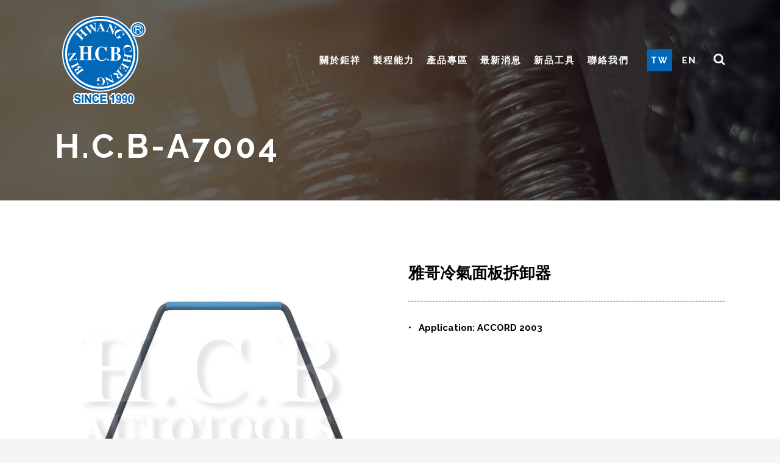

--- FILE ---
content_type: text/html; charset=UTF-8
request_url: http://hcb-autotools.com.tw/portfolio_page/h-c-b-a7004/
body_size: 60151
content:
<!DOCTYPE html>
<html lang="zh-TW">
<head>
	<meta charset="UTF-8"/>
	
	<link rel="profile" href="http://gmpg.org/xfn/11"/>
		
				<meta name=viewport content="width=device-width,initial-scale=1,user-scalable=no">
					
						
				
	<title>H.C.B-A7004 &#8211; 鉅祥工具開發</title>
<meta name='robots' content='max-image-preview:large' />
<link rel='dns-prefetch' href='//fonts.googleapis.com' />
<link rel="alternate" type="application/rss+xml" title="訂閱《鉅祥工具開發》&raquo; 資訊提供" href="http://hcb-autotools.com.tw/zh/feed/" />
<link rel="alternate" type="application/rss+xml" title="訂閱《鉅祥工具開發》&raquo; 留言的資訊提供" href="http://hcb-autotools.com.tw/zh/comments/feed/" />
<script type="text/javascript">
window._wpemojiSettings = {"baseUrl":"https:\/\/s.w.org\/images\/core\/emoji\/14.0.0\/72x72\/","ext":".png","svgUrl":"https:\/\/s.w.org\/images\/core\/emoji\/14.0.0\/svg\/","svgExt":".svg","source":{"concatemoji":"http:\/\/hcb-autotools.com.tw\/wp-includes\/js\/wp-emoji-release.min.js?ver=6.1.9"}};
/*! This file is auto-generated */
!function(e,a,t){var n,r,o,i=a.createElement("canvas"),p=i.getContext&&i.getContext("2d");function s(e,t){var a=String.fromCharCode,e=(p.clearRect(0,0,i.width,i.height),p.fillText(a.apply(this,e),0,0),i.toDataURL());return p.clearRect(0,0,i.width,i.height),p.fillText(a.apply(this,t),0,0),e===i.toDataURL()}function c(e){var t=a.createElement("script");t.src=e,t.defer=t.type="text/javascript",a.getElementsByTagName("head")[0].appendChild(t)}for(o=Array("flag","emoji"),t.supports={everything:!0,everythingExceptFlag:!0},r=0;r<o.length;r++)t.supports[o[r]]=function(e){if(p&&p.fillText)switch(p.textBaseline="top",p.font="600 32px Arial",e){case"flag":return s([127987,65039,8205,9895,65039],[127987,65039,8203,9895,65039])?!1:!s([55356,56826,55356,56819],[55356,56826,8203,55356,56819])&&!s([55356,57332,56128,56423,56128,56418,56128,56421,56128,56430,56128,56423,56128,56447],[55356,57332,8203,56128,56423,8203,56128,56418,8203,56128,56421,8203,56128,56430,8203,56128,56423,8203,56128,56447]);case"emoji":return!s([129777,127995,8205,129778,127999],[129777,127995,8203,129778,127999])}return!1}(o[r]),t.supports.everything=t.supports.everything&&t.supports[o[r]],"flag"!==o[r]&&(t.supports.everythingExceptFlag=t.supports.everythingExceptFlag&&t.supports[o[r]]);t.supports.everythingExceptFlag=t.supports.everythingExceptFlag&&!t.supports.flag,t.DOMReady=!1,t.readyCallback=function(){t.DOMReady=!0},t.supports.everything||(n=function(){t.readyCallback()},a.addEventListener?(a.addEventListener("DOMContentLoaded",n,!1),e.addEventListener("load",n,!1)):(e.attachEvent("onload",n),a.attachEvent("onreadystatechange",function(){"complete"===a.readyState&&t.readyCallback()})),(e=t.source||{}).concatemoji?c(e.concatemoji):e.wpemoji&&e.twemoji&&(c(e.twemoji),c(e.wpemoji)))}(window,document,window._wpemojiSettings);
</script>
<style type="text/css">
img.wp-smiley,
img.emoji {
	display: inline !important;
	border: none !important;
	box-shadow: none !important;
	height: 1em !important;
	width: 1em !important;
	margin: 0 0.07em !important;
	vertical-align: -0.1em !important;
	background: none !important;
	padding: 0 !important;
}
</style>
	<link rel='stylesheet' id='wp-block-library-css' href='http://hcb-autotools.com.tw/wp-includes/css/dist/block-library/style.min.css?ver=6.1.9' type='text/css' media='all' />
<link rel='stylesheet' id='classic-theme-styles-css' href='http://hcb-autotools.com.tw/wp-includes/css/classic-themes.min.css?ver=1' type='text/css' media='all' />
<style id='global-styles-inline-css' type='text/css'>
body{--wp--preset--color--black: #000000;--wp--preset--color--cyan-bluish-gray: #abb8c3;--wp--preset--color--white: #ffffff;--wp--preset--color--pale-pink: #f78da7;--wp--preset--color--vivid-red: #cf2e2e;--wp--preset--color--luminous-vivid-orange: #ff6900;--wp--preset--color--luminous-vivid-amber: #fcb900;--wp--preset--color--light-green-cyan: #7bdcb5;--wp--preset--color--vivid-green-cyan: #00d084;--wp--preset--color--pale-cyan-blue: #8ed1fc;--wp--preset--color--vivid-cyan-blue: #0693e3;--wp--preset--color--vivid-purple: #9b51e0;--wp--preset--gradient--vivid-cyan-blue-to-vivid-purple: linear-gradient(135deg,rgba(6,147,227,1) 0%,rgb(155,81,224) 100%);--wp--preset--gradient--light-green-cyan-to-vivid-green-cyan: linear-gradient(135deg,rgb(122,220,180) 0%,rgb(0,208,130) 100%);--wp--preset--gradient--luminous-vivid-amber-to-luminous-vivid-orange: linear-gradient(135deg,rgba(252,185,0,1) 0%,rgba(255,105,0,1) 100%);--wp--preset--gradient--luminous-vivid-orange-to-vivid-red: linear-gradient(135deg,rgba(255,105,0,1) 0%,rgb(207,46,46) 100%);--wp--preset--gradient--very-light-gray-to-cyan-bluish-gray: linear-gradient(135deg,rgb(238,238,238) 0%,rgb(169,184,195) 100%);--wp--preset--gradient--cool-to-warm-spectrum: linear-gradient(135deg,rgb(74,234,220) 0%,rgb(151,120,209) 20%,rgb(207,42,186) 40%,rgb(238,44,130) 60%,rgb(251,105,98) 80%,rgb(254,248,76) 100%);--wp--preset--gradient--blush-light-purple: linear-gradient(135deg,rgb(255,206,236) 0%,rgb(152,150,240) 100%);--wp--preset--gradient--blush-bordeaux: linear-gradient(135deg,rgb(254,205,165) 0%,rgb(254,45,45) 50%,rgb(107,0,62) 100%);--wp--preset--gradient--luminous-dusk: linear-gradient(135deg,rgb(255,203,112) 0%,rgb(199,81,192) 50%,rgb(65,88,208) 100%);--wp--preset--gradient--pale-ocean: linear-gradient(135deg,rgb(255,245,203) 0%,rgb(182,227,212) 50%,rgb(51,167,181) 100%);--wp--preset--gradient--electric-grass: linear-gradient(135deg,rgb(202,248,128) 0%,rgb(113,206,126) 100%);--wp--preset--gradient--midnight: linear-gradient(135deg,rgb(2,3,129) 0%,rgb(40,116,252) 100%);--wp--preset--duotone--dark-grayscale: url('#wp-duotone-dark-grayscale');--wp--preset--duotone--grayscale: url('#wp-duotone-grayscale');--wp--preset--duotone--purple-yellow: url('#wp-duotone-purple-yellow');--wp--preset--duotone--blue-red: url('#wp-duotone-blue-red');--wp--preset--duotone--midnight: url('#wp-duotone-midnight');--wp--preset--duotone--magenta-yellow: url('#wp-duotone-magenta-yellow');--wp--preset--duotone--purple-green: url('#wp-duotone-purple-green');--wp--preset--duotone--blue-orange: url('#wp-duotone-blue-orange');--wp--preset--font-size--small: 13px;--wp--preset--font-size--medium: 20px;--wp--preset--font-size--large: 36px;--wp--preset--font-size--x-large: 42px;--wp--preset--spacing--20: 0.44rem;--wp--preset--spacing--30: 0.67rem;--wp--preset--spacing--40: 1rem;--wp--preset--spacing--50: 1.5rem;--wp--preset--spacing--60: 2.25rem;--wp--preset--spacing--70: 3.38rem;--wp--preset--spacing--80: 5.06rem;}:where(.is-layout-flex){gap: 0.5em;}body .is-layout-flow > .alignleft{float: left;margin-inline-start: 0;margin-inline-end: 2em;}body .is-layout-flow > .alignright{float: right;margin-inline-start: 2em;margin-inline-end: 0;}body .is-layout-flow > .aligncenter{margin-left: auto !important;margin-right: auto !important;}body .is-layout-constrained > .alignleft{float: left;margin-inline-start: 0;margin-inline-end: 2em;}body .is-layout-constrained > .alignright{float: right;margin-inline-start: 2em;margin-inline-end: 0;}body .is-layout-constrained > .aligncenter{margin-left: auto !important;margin-right: auto !important;}body .is-layout-constrained > :where(:not(.alignleft):not(.alignright):not(.alignfull)){max-width: var(--wp--style--global--content-size);margin-left: auto !important;margin-right: auto !important;}body .is-layout-constrained > .alignwide{max-width: var(--wp--style--global--wide-size);}body .is-layout-flex{display: flex;}body .is-layout-flex{flex-wrap: wrap;align-items: center;}body .is-layout-flex > *{margin: 0;}:where(.wp-block-columns.is-layout-flex){gap: 2em;}.has-black-color{color: var(--wp--preset--color--black) !important;}.has-cyan-bluish-gray-color{color: var(--wp--preset--color--cyan-bluish-gray) !important;}.has-white-color{color: var(--wp--preset--color--white) !important;}.has-pale-pink-color{color: var(--wp--preset--color--pale-pink) !important;}.has-vivid-red-color{color: var(--wp--preset--color--vivid-red) !important;}.has-luminous-vivid-orange-color{color: var(--wp--preset--color--luminous-vivid-orange) !important;}.has-luminous-vivid-amber-color{color: var(--wp--preset--color--luminous-vivid-amber) !important;}.has-light-green-cyan-color{color: var(--wp--preset--color--light-green-cyan) !important;}.has-vivid-green-cyan-color{color: var(--wp--preset--color--vivid-green-cyan) !important;}.has-pale-cyan-blue-color{color: var(--wp--preset--color--pale-cyan-blue) !important;}.has-vivid-cyan-blue-color{color: var(--wp--preset--color--vivid-cyan-blue) !important;}.has-vivid-purple-color{color: var(--wp--preset--color--vivid-purple) !important;}.has-black-background-color{background-color: var(--wp--preset--color--black) !important;}.has-cyan-bluish-gray-background-color{background-color: var(--wp--preset--color--cyan-bluish-gray) !important;}.has-white-background-color{background-color: var(--wp--preset--color--white) !important;}.has-pale-pink-background-color{background-color: var(--wp--preset--color--pale-pink) !important;}.has-vivid-red-background-color{background-color: var(--wp--preset--color--vivid-red) !important;}.has-luminous-vivid-orange-background-color{background-color: var(--wp--preset--color--luminous-vivid-orange) !important;}.has-luminous-vivid-amber-background-color{background-color: var(--wp--preset--color--luminous-vivid-amber) !important;}.has-light-green-cyan-background-color{background-color: var(--wp--preset--color--light-green-cyan) !important;}.has-vivid-green-cyan-background-color{background-color: var(--wp--preset--color--vivid-green-cyan) !important;}.has-pale-cyan-blue-background-color{background-color: var(--wp--preset--color--pale-cyan-blue) !important;}.has-vivid-cyan-blue-background-color{background-color: var(--wp--preset--color--vivid-cyan-blue) !important;}.has-vivid-purple-background-color{background-color: var(--wp--preset--color--vivid-purple) !important;}.has-black-border-color{border-color: var(--wp--preset--color--black) !important;}.has-cyan-bluish-gray-border-color{border-color: var(--wp--preset--color--cyan-bluish-gray) !important;}.has-white-border-color{border-color: var(--wp--preset--color--white) !important;}.has-pale-pink-border-color{border-color: var(--wp--preset--color--pale-pink) !important;}.has-vivid-red-border-color{border-color: var(--wp--preset--color--vivid-red) !important;}.has-luminous-vivid-orange-border-color{border-color: var(--wp--preset--color--luminous-vivid-orange) !important;}.has-luminous-vivid-amber-border-color{border-color: var(--wp--preset--color--luminous-vivid-amber) !important;}.has-light-green-cyan-border-color{border-color: var(--wp--preset--color--light-green-cyan) !important;}.has-vivid-green-cyan-border-color{border-color: var(--wp--preset--color--vivid-green-cyan) !important;}.has-pale-cyan-blue-border-color{border-color: var(--wp--preset--color--pale-cyan-blue) !important;}.has-vivid-cyan-blue-border-color{border-color: var(--wp--preset--color--vivid-cyan-blue) !important;}.has-vivid-purple-border-color{border-color: var(--wp--preset--color--vivid-purple) !important;}.has-vivid-cyan-blue-to-vivid-purple-gradient-background{background: var(--wp--preset--gradient--vivid-cyan-blue-to-vivid-purple) !important;}.has-light-green-cyan-to-vivid-green-cyan-gradient-background{background: var(--wp--preset--gradient--light-green-cyan-to-vivid-green-cyan) !important;}.has-luminous-vivid-amber-to-luminous-vivid-orange-gradient-background{background: var(--wp--preset--gradient--luminous-vivid-amber-to-luminous-vivid-orange) !important;}.has-luminous-vivid-orange-to-vivid-red-gradient-background{background: var(--wp--preset--gradient--luminous-vivid-orange-to-vivid-red) !important;}.has-very-light-gray-to-cyan-bluish-gray-gradient-background{background: var(--wp--preset--gradient--very-light-gray-to-cyan-bluish-gray) !important;}.has-cool-to-warm-spectrum-gradient-background{background: var(--wp--preset--gradient--cool-to-warm-spectrum) !important;}.has-blush-light-purple-gradient-background{background: var(--wp--preset--gradient--blush-light-purple) !important;}.has-blush-bordeaux-gradient-background{background: var(--wp--preset--gradient--blush-bordeaux) !important;}.has-luminous-dusk-gradient-background{background: var(--wp--preset--gradient--luminous-dusk) !important;}.has-pale-ocean-gradient-background{background: var(--wp--preset--gradient--pale-ocean) !important;}.has-electric-grass-gradient-background{background: var(--wp--preset--gradient--electric-grass) !important;}.has-midnight-gradient-background{background: var(--wp--preset--gradient--midnight) !important;}.has-small-font-size{font-size: var(--wp--preset--font-size--small) !important;}.has-medium-font-size{font-size: var(--wp--preset--font-size--medium) !important;}.has-large-font-size{font-size: var(--wp--preset--font-size--large) !important;}.has-x-large-font-size{font-size: var(--wp--preset--font-size--x-large) !important;}
.wp-block-navigation a:where(:not(.wp-element-button)){color: inherit;}
:where(.wp-block-columns.is-layout-flex){gap: 2em;}
.wp-block-pullquote{font-size: 1.5em;line-height: 1.6;}
</style>
<link rel='stylesheet' id='contact-form-7-css' href='http://hcb-autotools.com.tw/wp-content/plugins/contact-form-7/includes/css/styles.css?ver=5.6.4' type='text/css' media='all' />
<link rel='stylesheet' id='image-hover-effects-css-css' href='http://hcb-autotools.com.tw/wp-content/plugins/mega-addons-for-visual-composer/css/ihover.css?ver=6.1.9' type='text/css' media='all' />
<link rel='stylesheet' id='style-css-css' href='http://hcb-autotools.com.tw/wp-content/plugins/mega-addons-for-visual-composer/css/style.css?ver=6.1.9' type='text/css' media='all' />
<link rel='stylesheet' id='font-awesome-latest-css' href='http://hcb-autotools.com.tw/wp-content/plugins/mega-addons-for-visual-composer/css/font-awesome/css/all.css?ver=6.1.9' type='text/css' media='all' />
<link rel='stylesheet' id='rs-plugin-settings-css' href='http://hcb-autotools.com.tw/wp-content/plugins/revslider/public/assets/css/settings.css?ver=5.4.8.3' type='text/css' media='all' />
<style id='rs-plugin-settings-inline-css' type='text/css'>
#rs-demo-id {}
</style>
<link rel='stylesheet' id='mediaelement-css' href='http://hcb-autotools.com.tw/wp-includes/js/mediaelement/mediaelementplayer-legacy.min.css?ver=4.2.17' type='text/css' media='all' />
<link rel='stylesheet' id='wp-mediaelement-css' href='http://hcb-autotools.com.tw/wp-includes/js/mediaelement/wp-mediaelement.min.css?ver=6.1.9' type='text/css' media='all' />
<link rel='stylesheet' id='stockholm-default-style-css' href='http://hcb-autotools.com.tw/wp-content/themes/stockholm/style.css?ver=6.1.9' type='text/css' media='all' />
<link rel='stylesheet' id='stockholm-font-awesome-css' href='http://hcb-autotools.com.tw/wp-content/themes/stockholm/framework/modules/icons/font-awesome/css/font-awesome.min.css?ver=6.1.9' type='text/css' media='all' />
<link rel='stylesheet' id='elegant-icons-css' href='http://hcb-autotools.com.tw/wp-content/themes/stockholm/framework/modules/icons/elegant-icons/style.min.css?ver=6.1.9' type='text/css' media='all' />
<link rel='stylesheet' id='linear-icons-css' href='http://hcb-autotools.com.tw/wp-content/themes/stockholm/framework/modules/icons/linear-icons/style.min.css?ver=6.1.9' type='text/css' media='all' />
<link rel='stylesheet' id='stockholm-stylesheet-css' href='http://hcb-autotools.com.tw/wp-content/themes/stockholm/css/stylesheet.min.css?ver=6.1.9' type='text/css' media='all' />
<link rel='stylesheet' id='stockholm-webkit-css' href='http://hcb-autotools.com.tw/wp-content/themes/stockholm/css/webkit_stylesheet.css?ver=6.1.9' type='text/css' media='all' />
<link rel='stylesheet' id='stockholm-style-dynamic-css' href='http://hcb-autotools.com.tw/wp-content/themes/stockholm/css/style_dynamic.css?ver=1663950919' type='text/css' media='all' />
<link rel='stylesheet' id='stockholm-responsive-css' href='http://hcb-autotools.com.tw/wp-content/themes/stockholm/css/responsive.min.css?ver=6.1.9' type='text/css' media='all' />
<link rel='stylesheet' id='stockholm-style-dynamic-responsive-css' href='http://hcb-autotools.com.tw/wp-content/themes/stockholm/css/style_dynamic_responsive.css?ver=1663950919' type='text/css' media='all' />
<style id='stockholm-style-dynamic-responsive-inline-css' type='text/css'>
body {font-family: 'Raleway','微軟正黑體',sans-serif;}
header.sticky nav.main_menu > ul > li > a {font-family: 'Raleway','微軟正黑體',sans-serif;}
h4 {font-family: 'Raleway','微軟正黑體',sans-serif;}
.header_bottom {padding: 0 8%;}
header {margin-top:-1px;}


@media only screen and (min-width: 769px) {
.webonly {display:blocl;}
.mobonly {display:none;}
.fa {color:#FFF;font-size:20px;}
}

@media only screen and (max-width: 768px) {
.webonly {display:none;}
.mobonly {dispaly:block;}
.fa {color:#333;font-size:20px;}
header .q_logo img.normal {max-width: 76px;max-height: 70px;padding-top: 20px;}
.latest_post_holder.image_in_box .latest_post_text {padding: 0 20px 0 20px;}
.vc_column_container>.vc_column-inner {margin-top:-2px;}
.q_tabs .tabs-container {padding: 10px 10px;}

}

@media only screen and (min-width: 1366px) {
nav.main_menu ul li {padding: 0 15px;}
header.centered_logo.centered_logo_animate .q_logo img, header:not(.centered_logo) .q_logo img {padding-left: 60px;}
.container_inner {width: 1400px;}
.grid_section .section_inner {width: 1300px;}
}

@media only screen and (max-width: 1360px) {
nav.main_menu ul li {padding: 0 5px;}
nav.main_menu > ul > li > a {font-size: 15px;}
}

.title_outer .has_background.title .title_subtitle_holder {padding-top: 14%;}
.flipboxcus img {border-radius:12px}

.latest_post_holder .latest_post_title a:hover {color: #0068b6;}
.latest_post_holder.image_in_box h4.latest_post_title {font-size: 18px;font-weight: 600;border-bottom: 1px solid #999;padding-bottom: 10px;}

.ug-arrow-left.ug-skin-default,.ug-arrow-right.ug-skin-default,.ug-gallery-wrapper .ug-handle-tip-top.ug-skin-default {display:none;}
.ug-slider-wrapper .ug-zoompanel {padding: 6px;background: rgba(0,0,0,.6);}
.futitle {display:inline-block;width:180px;font-weight:bold;}

.q_tabs .tabs-nav li a {height: 48px; line-height: 48px;border-radius: 10px 10px 0px 0px;text-indent: 20px;background-color: #9E9EA4;padding: 0px 20px 0px 0px;}
.q_tabs .tabs-nav li a:hover, .q_tabs .tabs-nav li.active a {background-color: #0068b6;}
.dark:not(.sticky):not(.scrolled) nav.main_menu>ul>li>a {color: #FFF;}
.dark:not(.sticky):not(.scrolled) nav.main_menu>ul>li>a:hover {color: #7dceff;}
.dark:not(.sticky):not(.scrolled) nav.main_menu>ul>li:not(:first-child):before {color: #FFF;}
.breadcrumb span.current {color: #7dceff;}
nav.main_menu>ul>li>a {padding: 0 5px;}
nav.main_menu>ul>li:not(:first-child):before {display:none;}




.drop_down .second {margin-top: -55px;}
.drop_down .second .inner ul li a {min-width:280px;}
li.narrow .second .inner ul {min-width:280px;}

input.wpcf7-form-control.wpcf7-text {margin: 5px 0px 15px;}
textarea.wpcf7-form-control.wpcf7-textarea {margin-top:5px;}
input.wpcf7-form-control.wpcf7-submit {background-color: #0068b6;font-size: 15px;margin-top: 20px;}
input.wpcf7-form-control.wpcf7-submit:not([disabled]) {border: 2px solid #0068b6;}

.latest_post_image img {display: none!important;}

.ug-gallery-wrapper .ug-strip-panel {background-color: #FFF!important;}
.ug-slider-wrapper .ug-zoompanel {display: none;}
.ug-gallery-wrapper .ug-slider-wrapper background-color: #FFF!important;}

table {border:1px solid #999!important;}
td {border:1px solid #999!important;}

.lanbtn {font-size: 14px;padding: 10px 6px;}
.lanbtn:hover {font-size: 14px;background:#0068b6;color:#FFF;padding: 10px 6px;}
.lanbtnon {font-size: 14px;background:#0068b6;color:#FFF;padding: 10px 6px;}

.uc_content_carousel .owl-nav .owl-prev {width: 32px;margin-left: -55px;height: 45px!important;}
.uc_content_carousel .owl-nav .owl-next {width: 32px;margin-right: -55px;height: 45px!important;}
.portfolio_navigation {display:none;}

div.wpcf7-response-output {color:#000;}

/*SideMenu*/
aside.sidebar .widget h4 {background-color: #0068b6;font-weight:800;}
aside.sidebar .widget a {color: #888;}
aside.sidebar .widget a:hover {color: #0068b6;}
aside.sidebar .widget:not(.woocommerce) li {font-family: 微軟正黑體;font-size: 16px;font-style: normal;letter-spacing: 1px;border-bottom: 1px solid #999;padding-bottom: 10px;}
</style>
<link rel='stylesheet' id='js_composer_front-css' href='http://hcb-autotools.com.tw/wp-content/plugins/js_composer/assets/css/js_composer.min.css?ver=6.0.2' type='text/css' media='all' />
<style id='js_composer_front-inline-css' type='text/css'>
.vc_custom_1586139872168{margin-top: 50px !important;}.vc_custom_1586102304998{padding-left: 30px !important;}
</style>
<link rel='stylesheet' id='stockholm-google-fonts-css' href='http://fonts.googleapis.com/css?family=Raleway%3A100%2C100i%2C200%2C200i%2C300%2C300i%2C400%2C400i%2C500%2C500i%2C600%2C600i%2C700%2C700i%2C800%2C800i%2C900%2C900i%7CCrete+Round%3A100%2C100i%2C200%2C200i%2C300%2C300i%2C400%2C400i%2C500%2C500i%2C600%2C600i%2C700%2C700i%2C800%2C800i%2C900%2C900i%7CRaleway+Dots%3A100%2C100i%2C200%2C200i%2C300%2C300i%2C400%2C400i%2C500%2C500i%2C600%2C600i%2C700%2C700i%2C800%2C800i%2C900%2C900i&#038;subset=latin%2Clatin-ext&#038;ver=1.0.0' type='text/css' media='all' />
<!--[if lt IE 9]>
<link rel='stylesheet' id='vc_lte_ie9-css' href='http://hcb-autotools.com.tw/wp-content/plugins/js_composer/assets/css/vc_lte_ie9.min.css?ver=6.0.2' type='text/css' media='screen' />
<![endif]-->
<script type='text/javascript' src='http://hcb-autotools.com.tw/wp-includes/js/jquery/jquery.min.js?ver=3.6.1' id='jquery-core-js'></script>
<script type='text/javascript' src='http://hcb-autotools.com.tw/wp-includes/js/jquery/jquery-migrate.min.js?ver=3.3.2' id='jquery-migrate-js'></script>
<script type='text/javascript' src='http://hcb-autotools.com.tw/wp-content/plugins/revslider/public/assets/js/jquery.themepunch.tools.min.js?ver=5.4.8.3' id='tp-tools-js'></script>
<script type='text/javascript' src='http://hcb-autotools.com.tw/wp-content/plugins/revslider/public/assets/js/jquery.themepunch.revolution.min.js?ver=5.4.8.3' id='revmin-js'></script>
<link rel="https://api.w.org/" href="http://hcb-autotools.com.tw/wp-json/" /><link rel="EditURI" type="application/rsd+xml" title="RSD" href="http://hcb-autotools.com.tw/xmlrpc.php?rsd" />
<link rel="wlwmanifest" type="application/wlwmanifest+xml" href="http://hcb-autotools.com.tw/wp-includes/wlwmanifest.xml" />
<meta name="generator" content="WordPress 6.1.9" />
<link rel="canonical" href="http://hcb-autotools.com.tw/portfolio_page/h-c-b-a7004/" />
<link rel='shortlink' href='http://hcb-autotools.com.tw/?p=5145' />
<link rel="alternate" type="application/json+oembed" href="http://hcb-autotools.com.tw/wp-json/oembed/1.0/embed?url=http%3A%2F%2Fhcb-autotools.com.tw%2Fportfolio_page%2Fh-c-b-a7004%2F" />
<link rel="alternate" type="text/xml+oembed" href="http://hcb-autotools.com.tw/wp-json/oembed/1.0/embed?url=http%3A%2F%2Fhcb-autotools.com.tw%2Fportfolio_page%2Fh-c-b-a7004%2F&#038;format=xml" />
<style type="text/css">.recentcomments a{display:inline !important;padding:0 !important;margin:0 !important;}</style><meta name="generator" content="Powered by WPBakery Page Builder - drag and drop page builder for WordPress."/>
<meta name="generator" content="Powered by Slider Revolution 5.4.8.3 - responsive, Mobile-Friendly Slider Plugin for WordPress with comfortable drag and drop interface." />
<link rel="icon" href="http://hcb-autotools.com.tw/wp-content/uploads/2020/04/favicon-150x150.png" sizes="32x32" />
<link rel="icon" href="http://hcb-autotools.com.tw/wp-content/uploads/2020/04/favicon.png" sizes="192x192" />
<link rel="apple-touch-icon" href="http://hcb-autotools.com.tw/wp-content/uploads/2020/04/favicon.png" />
<meta name="msapplication-TileImage" content="http://hcb-autotools.com.tw/wp-content/uploads/2020/04/favicon.png" />
<script type="text/javascript">function setREVStartSize(e){									
						try{ e.c=jQuery(e.c);var i=jQuery(window).width(),t=9999,r=0,n=0,l=0,f=0,s=0,h=0;
							if(e.responsiveLevels&&(jQuery.each(e.responsiveLevels,function(e,f){f>i&&(t=r=f,l=e),i>f&&f>r&&(r=f,n=e)}),t>r&&(l=n)),f=e.gridheight[l]||e.gridheight[0]||e.gridheight,s=e.gridwidth[l]||e.gridwidth[0]||e.gridwidth,h=i/s,h=h>1?1:h,f=Math.round(h*f),"fullscreen"==e.sliderLayout){var u=(e.c.width(),jQuery(window).height());if(void 0!=e.fullScreenOffsetContainer){var c=e.fullScreenOffsetContainer.split(",");if (c) jQuery.each(c,function(e,i){u=jQuery(i).length>0?u-jQuery(i).outerHeight(!0):u}),e.fullScreenOffset.split("%").length>1&&void 0!=e.fullScreenOffset&&e.fullScreenOffset.length>0?u-=jQuery(window).height()*parseInt(e.fullScreenOffset,0)/100:void 0!=e.fullScreenOffset&&e.fullScreenOffset.length>0&&(u-=parseInt(e.fullScreenOffset,0))}f=u}else void 0!=e.minHeight&&f<e.minHeight&&(f=e.minHeight);e.c.closest(".rev_slider_wrapper").css({height:f})					
						}catch(d){console.log("Failure at Presize of Slider:"+d)}						
					};</script>
<noscript><style type="text/css"> .wpb_animate_when_almost_visible { opacity: 1; }</style></noscript></head>
<body class="portfolio_page-template-default single single-portfolio_page postid-5145 stockholm-core-1.0.8 select-theme-ver-5.1.5 side_area_uncovered smooth_scroll wpb-js-composer js-comp-ver-6.0.2 vc_responsive">
		<div class="wrapper">
		<div class="wrapper_inner">
						<a id='back_to_top' href='#'>
				<span class="fa-stack">
					<i class="fa fa-angle-up"></i>
				</span>
			</a>
			<header class="page_header scrolled_not_transparent dark stick">
				
		<div class="header_inner clearfix">
				<form role="search" id="searchform" action="http://hcb-autotools.com.tw/zh/" class="qode_search_form" method="get">
				<div class="container">
			<div class="container_inner clearfix">
								<i class="fa fa-search"></i>
				<input type="text" placeholder="Search" name="s" class="qode_search_field" autocomplete="off"/>
				<input type="submit" value="Import"/>
				<div class="qode_search_close">
					<a href="#"><i class="fa fa-times"></i></a>
				</div>
							</div>
		</div>
		</form>
			
			<div class="header_top_bottom_holder">
								
				<div class="header_bottom clearfix" >
										<div class="container">
						<div class="container_inner clearfix" >
																					<div class="header_inner_left">
																	<div class="mobile_menu_button"><span><i class="fa fa-bars"></i></span></div>
								<div class="logo_wrapper">
									<div class="q_logo">
										<a href="http://hcb-autotools.com.tw/zh/">
	<img class="normal" src="http://hcb-autotools.com.tw/wp-content/uploads/2020/04/logo.png" alt="Logo"/>
<img class="light" src="http://hcb-autotools.com.tw/wp-content/themes/stockholm/img/logo_white.png" alt="Logo"/>
<img class="dark" src="http://hcb-autotools.com.tw/wp-content/uploads/2020/04/logo.png" alt="Logo"/>	
	<img class="sticky" src="http://hcb-autotools.com.tw/wp-content/uploads/2020/09/stickylogo4.png" alt="Logo"/>
	
	</a>									</div>
																	</div>
																							</div>
																																							<div class="header_inner_right">
										<div class="side_menu_button_wrapper right">
																																	<div class="side_menu_button">
													<a class="search_button from_window_top" href="javascript:void(0)">
		<i class="fa fa-search"></i>	</a>
																																			</div>
										</div>
									</div>
																								<nav class="main_menu drop_down   right">
									<ul id="menu-mainmenu_tw" class=""><li id="nav-menu-item-346" class="menu-item menu-item-type-post_type menu-item-object-page  narrow"><a href="http://hcb-autotools.com.tw/%e9%97%9c%e6%96%bc%e9%89%85%e7%a5%a5/" class=""><i class="menu_icon fa blank"></i><span class="menu-text">關於鉅祥</span><span class="plus"></span></a></li>
<li id="nav-menu-item-347" class="menu-item menu-item-type-post_type menu-item-object-page  narrow"><a href="http://hcb-autotools.com.tw/%e8%a3%bd%e7%a8%8b%e8%83%bd%e5%8a%9b/" class=""><i class="menu_icon fa blank"></i><span class="menu-text">製程能力</span><span class="plus"></span></a></li>
<li id="nav-menu-item-397" class="menu-item menu-item-type-custom menu-item-object-custom menu-item-has-children  has_sub narrow"><a href="#" class=""><i class="menu_icon fa blank"></i><span class="menu-text">產品專區</span><span class="plus"></span></a>
<div class="second"><div class="inner"><ul>
	<li id="nav-menu-item-11315" class="menu-item menu-item-type-post_type menu-item-object-page "><a href="http://hcb-autotools.com.tw/%e7%94%a2%e5%93%81%e5%b0%88%e5%8d%80/%e5%ba%95%e7%9b%a4%e4%bf%ae%e8%ad%b7%e5%b7%a5%e5%85%b7/chassis-tool-benz/" class=""><i class="menu_icon fa blank"></i><span class="menu-text">底盤修護工具</span><span class="plus"></span></a></li>
	<li id="nav-menu-item-11320" class="menu-item menu-item-type-post_type menu-item-object-page "><a href="http://hcb-autotools.com.tw/%e7%94%a2%e5%93%81%e5%b0%88%e5%8d%80/%e5%bc%95%e6%93%8e%e4%bf%ae%e8%ad%b7%e5%b7%a5%e5%85%b7/%e5%bc%95%e6%93%8e%e4%bf%ae%e8%ad%b7%e5%b7%a5%e5%85%b7-benz/" class=""><i class="menu_icon fa blank"></i><span class="menu-text">引擎修護工具</span><span class="plus"></span></a></li>
	<li id="nav-menu-item-11324" class="menu-item menu-item-type-post_type menu-item-object-page "><a href="http://hcb-autotools.com.tw/%e7%94%a2%e5%93%81%e5%b0%88%e5%8d%80/%e8%ae%8a%e9%80%9f%e7%ae%b1%e4%bf%ae%e8%ad%b7%e5%b7%a5%e5%85%b7/%e8%ae%8a%e9%80%9f%e7%ae%b1%e4%bf%ae%e8%ad%b7%e5%b7%a5%e5%85%b7-benz/" class=""><i class="menu_icon fa blank"></i><span class="menu-text">變速箱修護工具</span><span class="plus"></span></a></li>
	<li id="nav-menu-item-11335" class="menu-item menu-item-type-post_type menu-item-object-page "><a href="http://hcb-autotools.com.tw/%e7%94%a2%e5%93%81%e5%b0%88%e5%8d%80/%e4%bf%ae%e8%ad%b7%e5%b7%a5%e5%85%b7/%e4%bf%ae%e8%ad%b7%e5%b7%a5%e5%85%b7-%e4%bf%9d%e6%99%82%e6%8d%b7/" class=""><i class="menu_icon fa blank"></i><span class="menu-text">修護工具</span><span class="plus"></span></a></li>
	<li id="nav-menu-item-394" class="menu-item menu-item-type-post_type menu-item-object-page "><a href="http://hcb-autotools.com.tw/%e7%94%a2%e5%93%81%e5%b0%88%e5%8d%80/%e9%80%9a%e7%94%a8%e7%b6%ad%e4%bf%ae%e5%b7%a5%e5%85%b7/" class=""><i class="menu_icon fa blank"></i><span class="menu-text">通用維修工具</span><span class="plus"></span></a></li>
	<li id="nav-menu-item-11461" class="menu-item menu-item-type-post_type menu-item-object-page "><a href="http://hcb-autotools.com.tw/%e7%94%a2%e5%93%81%e5%b0%88%e5%8d%80/%e5%86%b7%e6%b0%a3%e7%b6%ad%e4%bf%ae%e5%b7%a5%e5%85%b7/" class=""><i class="menu_icon fa blank"></i><span class="menu-text">冷氣維修工具</span><span class="plus"></span></a></li>
	<li id="nav-menu-item-11368" class="menu-item menu-item-type-post_type menu-item-object-page "><a href="http://hcb-autotools.com.tw/%e7%94%a2%e5%93%81%e5%b0%88%e5%8d%80/%e5%8d%a1%e8%bb%8a%e7%b6%ad%e4%bf%ae%e5%b7%a5%e5%85%b7/%e6%ad%90%e7%b3%bbvolvo/" class=""><i class="menu_icon fa blank"></i><span class="menu-text">卡車維修工具</span><span class="plus"></span></a></li>
	<li id="nav-menu-item-11470" class="menu-item menu-item-type-post_type menu-item-object-page "><a href="http://hcb-autotools.com.tw/%e7%94%a2%e5%93%81%e5%b0%88%e5%8d%80/%e6%b0%a3%e5%8b%95%e5%b7%a5%e5%85%b7/" class=""><i class="menu_icon fa blank"></i><span class="menu-text">氣動工具</span><span class="plus"></span></a></li>
</ul></div></div>
</li>
<li id="nav-menu-item-403" class="menu-item menu-item-type-custom menu-item-object-custom menu-item-has-children  has_sub narrow"><a href="#" class=""><i class="menu_icon fa blank"></i><span class="menu-text">最新消息</span><span class="plus"></span></a>
<div class="second"><div class="inner"><ul>
	<li id="nav-menu-item-350" class="menu-item menu-item-type-post_type menu-item-object-page "><a href="http://hcb-autotools.com.tw/%e6%9c%80%e6%96%b0%e6%b6%88%e6%81%af/%e5%9e%8b%e9%8c%84%e4%b8%8b%e8%bc%89/" class=""><i class="menu_icon fa blank"></i><span class="menu-text">型錄下載</span><span class="plus"></span></a></li>
	<li id="nav-menu-item-351" class="menu-item menu-item-type-post_type menu-item-object-page "><a href="http://hcb-autotools.com.tw/%e6%9c%80%e6%96%b0%e6%b6%88%e6%81%af/%e5%b1%95%e8%a6%bd%e8%b3%87%e8%a8%8a/" class=""><i class="menu_icon fa blank"></i><span class="menu-text">展覽資訊</span><span class="plus"></span></a></li>
</ul></div></div>
</li>
<li id="nav-menu-item-360" class="menu-item menu-item-type-post_type menu-item-object-page  narrow"><a href="http://hcb-autotools.com.tw/%e6%96%b0%e5%93%81%e5%b7%a5%e5%85%b7/" class=""><i class="menu_icon fa blank"></i><span class="menu-text">新品工具</span><span class="plus"></span></a></li>
<li id="nav-menu-item-348" class="menu-item menu-item-type-post_type menu-item-object-page  narrow"><a href="http://hcb-autotools.com.tw/contact-2/" class=""><i class="menu_icon fa blank"></i><span class="menu-text">聯絡我們</span><span class="plus"></span></a></li>
<li id="nav-menu-item-414" class="menu-item menu-item-type-custom menu-item-object-custom  narrow"><a href="#" class=""><i class="menu_icon fa blank"></i><span class="menu-text"><a href="#"><span class="lanbtnon">TW</span></a><a href="http://hcb-autotools.com.tw/en/"><span class="lanbtn">EN<span></a></span><span class="plus"></span></a></li>
</ul>								</nav>
																																							<nav class="mobile_menu">
	<ul id="menu-mainmenu_tw-1" class=""><li id="mobile-menu-item-346" class="menu-item menu-item-type-post_type menu-item-object-page "><a href="http://hcb-autotools.com.tw/%e9%97%9c%e6%96%bc%e9%89%85%e7%a5%a5/" class=""><span>關於鉅祥</span></a><span class="mobile_arrow"><i class="fa fa-angle-right"></i><i class="fa fa-angle-down"></i></span></li>
<li id="mobile-menu-item-347" class="menu-item menu-item-type-post_type menu-item-object-page "><a href="http://hcb-autotools.com.tw/%e8%a3%bd%e7%a8%8b%e8%83%bd%e5%8a%9b/" class=""><span>製程能力</span></a><span class="mobile_arrow"><i class="fa fa-angle-right"></i><i class="fa fa-angle-down"></i></span></li>
<li id="mobile-menu-item-397" class="menu-item menu-item-type-custom menu-item-object-custom menu-item-has-children  has_sub"><a href="#" class=""><span>產品專區</span></a><span class="mobile_arrow"><i class="fa fa-angle-right"></i><i class="fa fa-angle-down"></i></span>
<ul class="sub_menu">
	<li id="mobile-menu-item-11315" class="menu-item menu-item-type-post_type menu-item-object-page "><a href="http://hcb-autotools.com.tw/%e7%94%a2%e5%93%81%e5%b0%88%e5%8d%80/%e5%ba%95%e7%9b%a4%e4%bf%ae%e8%ad%b7%e5%b7%a5%e5%85%b7/chassis-tool-benz/" class=""><span>底盤修護工具</span></a><span class="mobile_arrow"><i class="fa fa-angle-right"></i><i class="fa fa-angle-down"></i></span></li>
	<li id="mobile-menu-item-11320" class="menu-item menu-item-type-post_type menu-item-object-page "><a href="http://hcb-autotools.com.tw/%e7%94%a2%e5%93%81%e5%b0%88%e5%8d%80/%e5%bc%95%e6%93%8e%e4%bf%ae%e8%ad%b7%e5%b7%a5%e5%85%b7/%e5%bc%95%e6%93%8e%e4%bf%ae%e8%ad%b7%e5%b7%a5%e5%85%b7-benz/" class=""><span>引擎修護工具</span></a><span class="mobile_arrow"><i class="fa fa-angle-right"></i><i class="fa fa-angle-down"></i></span></li>
	<li id="mobile-menu-item-11324" class="menu-item menu-item-type-post_type menu-item-object-page "><a href="http://hcb-autotools.com.tw/%e7%94%a2%e5%93%81%e5%b0%88%e5%8d%80/%e8%ae%8a%e9%80%9f%e7%ae%b1%e4%bf%ae%e8%ad%b7%e5%b7%a5%e5%85%b7/%e8%ae%8a%e9%80%9f%e7%ae%b1%e4%bf%ae%e8%ad%b7%e5%b7%a5%e5%85%b7-benz/" class=""><span>變速箱修護工具</span></a><span class="mobile_arrow"><i class="fa fa-angle-right"></i><i class="fa fa-angle-down"></i></span></li>
	<li id="mobile-menu-item-11335" class="menu-item menu-item-type-post_type menu-item-object-page "><a href="http://hcb-autotools.com.tw/%e7%94%a2%e5%93%81%e5%b0%88%e5%8d%80/%e4%bf%ae%e8%ad%b7%e5%b7%a5%e5%85%b7/%e4%bf%ae%e8%ad%b7%e5%b7%a5%e5%85%b7-%e4%bf%9d%e6%99%82%e6%8d%b7/" class=""><span>修護工具</span></a><span class="mobile_arrow"><i class="fa fa-angle-right"></i><i class="fa fa-angle-down"></i></span></li>
	<li id="mobile-menu-item-394" class="menu-item menu-item-type-post_type menu-item-object-page "><a href="http://hcb-autotools.com.tw/%e7%94%a2%e5%93%81%e5%b0%88%e5%8d%80/%e9%80%9a%e7%94%a8%e7%b6%ad%e4%bf%ae%e5%b7%a5%e5%85%b7/" class=""><span>通用維修工具</span></a><span class="mobile_arrow"><i class="fa fa-angle-right"></i><i class="fa fa-angle-down"></i></span></li>
	<li id="mobile-menu-item-11461" class="menu-item menu-item-type-post_type menu-item-object-page "><a href="http://hcb-autotools.com.tw/%e7%94%a2%e5%93%81%e5%b0%88%e5%8d%80/%e5%86%b7%e6%b0%a3%e7%b6%ad%e4%bf%ae%e5%b7%a5%e5%85%b7/" class=""><span>冷氣維修工具</span></a><span class="mobile_arrow"><i class="fa fa-angle-right"></i><i class="fa fa-angle-down"></i></span></li>
	<li id="mobile-menu-item-11368" class="menu-item menu-item-type-post_type menu-item-object-page "><a href="http://hcb-autotools.com.tw/%e7%94%a2%e5%93%81%e5%b0%88%e5%8d%80/%e5%8d%a1%e8%bb%8a%e7%b6%ad%e4%bf%ae%e5%b7%a5%e5%85%b7/%e6%ad%90%e7%b3%bbvolvo/" class=""><span>卡車維修工具</span></a><span class="mobile_arrow"><i class="fa fa-angle-right"></i><i class="fa fa-angle-down"></i></span></li>
	<li id="mobile-menu-item-11470" class="menu-item menu-item-type-post_type menu-item-object-page "><a href="http://hcb-autotools.com.tw/%e7%94%a2%e5%93%81%e5%b0%88%e5%8d%80/%e6%b0%a3%e5%8b%95%e5%b7%a5%e5%85%b7/" class=""><span>氣動工具</span></a><span class="mobile_arrow"><i class="fa fa-angle-right"></i><i class="fa fa-angle-down"></i></span></li>
</ul>
</li>
<li id="mobile-menu-item-403" class="menu-item menu-item-type-custom menu-item-object-custom menu-item-has-children  has_sub"><a href="#" class=""><span>最新消息</span></a><span class="mobile_arrow"><i class="fa fa-angle-right"></i><i class="fa fa-angle-down"></i></span>
<ul class="sub_menu">
	<li id="mobile-menu-item-350" class="menu-item menu-item-type-post_type menu-item-object-page "><a href="http://hcb-autotools.com.tw/%e6%9c%80%e6%96%b0%e6%b6%88%e6%81%af/%e5%9e%8b%e9%8c%84%e4%b8%8b%e8%bc%89/" class=""><span>型錄下載</span></a><span class="mobile_arrow"><i class="fa fa-angle-right"></i><i class="fa fa-angle-down"></i></span></li>
	<li id="mobile-menu-item-351" class="menu-item menu-item-type-post_type menu-item-object-page "><a href="http://hcb-autotools.com.tw/%e6%9c%80%e6%96%b0%e6%b6%88%e6%81%af/%e5%b1%95%e8%a6%bd%e8%b3%87%e8%a8%8a/" class=""><span>展覽資訊</span></a><span class="mobile_arrow"><i class="fa fa-angle-right"></i><i class="fa fa-angle-down"></i></span></li>
</ul>
</li>
<li id="mobile-menu-item-360" class="menu-item menu-item-type-post_type menu-item-object-page "><a href="http://hcb-autotools.com.tw/%e6%96%b0%e5%93%81%e5%b7%a5%e5%85%b7/" class=""><span>新品工具</span></a><span class="mobile_arrow"><i class="fa fa-angle-right"></i><i class="fa fa-angle-down"></i></span></li>
<li id="mobile-menu-item-348" class="menu-item menu-item-type-post_type menu-item-object-page "><a href="http://hcb-autotools.com.tw/contact-2/" class=""><span>聯絡我們</span></a><span class="mobile_arrow"><i class="fa fa-angle-right"></i><i class="fa fa-angle-down"></i></span></li>
<li id="mobile-menu-item-414" class="menu-item menu-item-type-custom menu-item-object-custom "><a href="#" class=""><span><a href="#"><span class="lanbtnon">TW</span></a><a href="http://hcb-autotools.com.tw/en/"><span class="lanbtn">EN<span></a></span></a><span class="mobile_arrow"><i class="fa fa-angle-right"></i><i class="fa fa-angle-down"></i></span></li>
</ul></nav>								
															</div>
						</div>
											</div>
				</div>
			</div>
	</header>
			
			<div class="content ">
								
				<div class="content_inner">
										
						<div class="title_outer title_without_animation"  data-height="330">
		<div class="title position_left has_background standard_title" style="background-size:1920px auto;;background-image:url(http://hcb-autotools.com.tw/wp-content/uploads/2020/05/slide02.jpg);;height:330px;;background-color:#ffffff;">
							<div class="image not_responsive">
					<img src="http://hcb-autotools.com.tw/wp-content/uploads/2020/05/slide02.jpg" alt="Title Image" />
				</div>
									<div class="title_holder" style="height:330px;">
				<div class="container">
					<div class="container_inner clearfix">
						<div class="title_subtitle_holder" >
														<div class="title_subtitle_holder_inner">
																
																	
																			<h1 ><span>H.C.B-A7004</span></h1>
																		
																										
															</div>
													</div>
											</div>
				</div>
			</div>
		</div>
	</div>
					<div class="container" style="background-color:#ffffff">
	<div class="container_inner default_template_holder clearfix" >
					<div class="portfolio_single custom">
				<div     class="vc_row wpb_row section vc_row-fluid " style=' padding-top:60px; text-align:left;'><div class=" full_section_inner clearfix"><div class="wpb_column vc_column_container vc_col-sm-12"><div class="vc_column-inner"><div class="wpb_wrapper"><div     class="vc_row wpb_row vc_inner section vc_row-fluid" style=' text-align:left;'><div class=" full_section_inner clearfix"><div class="wpb_column vc_column_container vc_col-sm-6"><div class="vc_column-inner"><div class="wpb_wrapper"><!-- start Compact Image Theme -->
		<link id='uc_ac_assets_file_unite_gallery_css_30768-css' href='http://hcb-autotools.com.tw/wp-content/uploads/ac_assets/uc_compact_image_theme/unite-gallery.css' type='text/css' rel='stylesheet' >


			<div id="uc_uc_compact_image_theme_vc12925" style="display:none;" >
	<img alt="H.C.B-A7004_结果"
     src="http://hcb-autotools.com.tw/wp-content/uploads/2021/06/unitecreator_thumbs/H.C.B-A7004_结果_300x100000.jpg"
     data-image="http://hcb-autotools.com.tw/wp-content/uploads/2021/06/H.C.B-A7004_结果.jpg"
     data-description="">

</div>
			<!-- end Compact Image Theme --></div></div></div><div class="wpb_column vc_column_container vc_col-sm-6"><div class="vc_column-inner vc_custom_1586102304998"><div class="wpb_wrapper"><div class="custom_font_holder" style=" font-size: 26px; line-height: 30px; font-weight: 600; text-decoration: none; text-align: left;"><span><strong>雅哥冷氣面板拆卸器</strong></span></div><div class="separator  full_width   " style="border-color: #757575;margin-top:30px;margin-bottom:30px;border-style: dashed"></div>

	<div class="wpb_text_column wpb_content_element ">
		<div class="wpb_wrapper">
			<p><strong>•   <b>Application: ACCORD 2003</b><b> </b></strong></p>

		</div> 
	</div> </div></div></div></div></div></div></div></div></div></div><div     class="vc_row wpb_row section vc_row-fluid vc_custom_1586139872168" style=' padding-top:30px; padding-bottom:80px; text-align:left;'><div class=" full_section_inner clearfix"><div class="wpb_column vc_column_container vc_col-sm-12"><div class="vc_column-inner"><div class="wpb_wrapper"><div     class="vc_row wpb_row vc_inner section vc_row-fluid" style=' text-align:left;'><div class=" full_section_inner clearfix"><div class="wpb_column vc_column_container vc_col-sm-6"><div class="vc_column-inner"><div class="wpb_wrapper"></div></div></div><div class="wpb_column vc_column_container vc_col-sm-6"><div class="vc_column-inner"><div class="wpb_wrapper"></div></div></div></div></div><div class="vc_empty_space"
	  style="height: 60px"><span class="vc_empty_space_inner"></span></div>
</div></div></div></div></div>
	<div class="portfolio_navigation">
		<div class="portfolio_navigation_inner">
												<div class="portfolio_prev">
						<a href="http://hcb-autotools.com.tw/portfolio_page/h-c-b-a7003/" rel="prev"><span class="arrow_carrot-left"></span></a>					</div> <!-- close div.portfolio_prev -->
																	<div class="portfolio_next">
						<a href="http://hcb-autotools.com.tw/portfolio_page/h-c-b-a7005/" rel="next"><span class="arrow_carrot-right"></span></a>					</div> <!-- close div.portfolio_next -->
									</div>
	</div> <!-- close div.portfolio_navigation -->
				</div>
			</div>
</div></div>
</div>
	<footer class="qodef-page-footer footer_border_columns">
		<div class="footer_inner clearfix">
				<div class="footer_top_holder">
		<div class="footer_top ">
						<div class="container">
				<div class="container_inner">
																	<div class="two_columns_50_50 clearfix">
								<div class="qode_column column1">
									<div class="column_inner">
										<div id="text-2" class="widget widget_text">			<div class="textwidget"><p>Address / No.25-120, Shiyizhi, Longder Village, Shueishang Township,<br />
Chiayi County, 60859, Taiwan, R.O.C.<br />
Tel / (05)260-3816, (05)260-3818 | Fax / (05)260-3817<br />
E-mail / hcb@hcb-autotools.com.tw</p>
</div>
		</div>									</div>
								</div>
								<div class="qode_column column2">
									<div class="column_inner">
										<div id="text-3" class="widget widget_text">			<div class="textwidget"><div style="float: right;"><a href="https://www.facebook.com/hcbgoodtool/" target="_blank" rel="noopener"><img decoding="async" loading="lazy" class="alignnone size-full wp-image-124" src="http://hcb-autotools.com.tw/wp-content/uploads/2020/04/socicon_fb.png" alt="" width="48" height="48" /></a>     <a href="https://www.youtube.com/user/HCBSpecialtytools/featured" target="_blank" rel="noopener"><img decoding="async" loading="lazy" class="alignnone size-full wp-image-126" src="http://hcb-autotools.com.tw/wp-content/uploads/2020/04/socicon_yt.png" alt="" width="48" height="48" /></a>     <a href="https://lin.ee/4mAax77sN" target="_blank" rel="noopener"><img decoding="async" loading="lazy" class="alignnone size-medium wp-image-125" src="http://hcb-autotools.com.tw/wp-content/uploads/2020/04/socicon_li.png" alt="" width="48" height="48" /></a></div>
</div>
		</div>									</div>
								</div>
							</div>
																</div>
			</div>
				</div>
	</div>
				<div class="footer_bottom_holder">
				<div class="footer_bottom">
						<div class="textwidget"><p>Copyright © HWANG CHERNG BIN. All Rights Reserved.</p>
</div>
				</div>
	</div>
		</div>
	</footer>
</div>
</div>
<script type='text/javascript' src='http://hcb-autotools.com.tw/wp-content/plugins/contact-form-7/includes/swv/js/index.js?ver=5.6.4' id='swv-js'></script>
<script type='text/javascript' id='contact-form-7-js-extra'>
/* <![CDATA[ */
var wpcf7 = {"api":{"root":"http:\/\/hcb-autotools.com.tw\/wp-json\/","namespace":"contact-form-7\/v1"}};
/* ]]> */
</script>
<script type='text/javascript' src='http://hcb-autotools.com.tw/wp-content/plugins/contact-form-7/includes/js/index.js?ver=5.6.4' id='contact-form-7-js'></script>
<script type='text/javascript' src='http://hcb-autotools.com.tw/wp-includes/js/jquery/ui/core.min.js?ver=1.13.2' id='jquery-ui-core-js'></script>
<script type='text/javascript' src='http://hcb-autotools.com.tw/wp-includes/js/jquery/ui/accordion.min.js?ver=1.13.2' id='jquery-ui-accordion-js'></script>
<script type='text/javascript' src='http://hcb-autotools.com.tw/wp-includes/js/jquery/ui/datepicker.min.js?ver=1.13.2' id='jquery-ui-datepicker-js'></script>
<script type='text/javascript' id='jquery-ui-datepicker-js-after'>
jQuery(function(jQuery){jQuery.datepicker.setDefaults({"closeText":"\u95dc\u9589","currentText":"\u4eca\u5929","monthNames":["1 \u6708","2 \u6708","3 \u6708","4 \u6708","5 \u6708","6 \u6708","7 \u6708","8 \u6708","9 \u6708","10 \u6708","11 \u6708","12 \u6708"],"monthNamesShort":["1 \u6708","2 \u6708","3 \u6708","4 \u6708","5 \u6708","6 \u6708","7 \u6708","8 \u6708","9 \u6708","10 \u6708","11 \u6708","12 \u6708"],"nextText":"\u4e0b\u4e00\u6b65","prevText":"\u4e0a\u4e00\u6b65","dayNames":["\u661f\u671f\u65e5","\u661f\u671f\u4e00","\u661f\u671f\u4e8c","\u661f\u671f\u4e09","\u661f\u671f\u56db","\u661f\u671f\u4e94","\u661f\u671f\u516d"],"dayNamesShort":["\u9031\u65e5","\u9031\u4e00","\u9031\u4e8c","\u9031\u4e09","\u9031\u56db","\u9031\u4e94","\u9031\u516d"],"dayNamesMin":["\u65e5","\u4e00","\u4e8c","\u4e09","\u56db","\u4e94","\u516d"],"dateFormat":"yy-mm-dd","firstDay":1,"isRTL":false});});
</script>
<script type='text/javascript' src='http://hcb-autotools.com.tw/wp-includes/js/jquery/ui/effect.min.js?ver=1.13.2' id='jquery-effects-core-js'></script>
<script type='text/javascript' src='http://hcb-autotools.com.tw/wp-includes/js/jquery/ui/effect-fade.min.js?ver=1.13.2' id='jquery-effects-fade-js'></script>
<script type='text/javascript' src='http://hcb-autotools.com.tw/wp-includes/js/jquery/ui/effect-size.min.js?ver=1.13.2' id='jquery-effects-size-js'></script>
<script type='text/javascript' src='http://hcb-autotools.com.tw/wp-includes/js/jquery/ui/effect-scale.min.js?ver=1.13.2' id='jquery-effects-scale-js'></script>
<script type='text/javascript' src='http://hcb-autotools.com.tw/wp-includes/js/jquery/ui/effect-slide.min.js?ver=1.13.2' id='jquery-effects-slide-js'></script>
<script type='text/javascript' src='http://hcb-autotools.com.tw/wp-includes/js/jquery/ui/mouse.min.js?ver=1.13.2' id='jquery-ui-mouse-js'></script>
<script type='text/javascript' src='http://hcb-autotools.com.tw/wp-includes/js/jquery/ui/slider.min.js?ver=1.13.2' id='jquery-ui-slider-js'></script>
<script type='text/javascript' src='http://hcb-autotools.com.tw/wp-includes/js/jquery/ui/tabs.min.js?ver=1.13.2' id='jquery-ui-tabs-js'></script>
<script type='text/javascript' src='http://hcb-autotools.com.tw/wp-includes/js/jquery/jquery.form.min.js?ver=4.3.0' id='jquery-form-js'></script>
<script type='text/javascript' id='mediaelement-core-js-before'>
var mejsL10n = {"language":"zh","strings":{"mejs.download-file":"Download File","mejs.install-flash":"You are using a browser that does not have Flash player enabled or installed. Please turn on your Flash player plugin or download the latest version from https:\/\/get.adobe.com\/flashplayer\/","mejs.fullscreen":"Fullscreen","mejs.play":"Play","mejs.pause":"Pause","mejs.time-slider":"Time Slider","mejs.time-help-text":"Use Left\/Right Arrow keys to advance one second, Up\/Down arrows to advance ten seconds.","mejs.live-broadcast":"Live Broadcast","mejs.volume-help-text":"Use Up\/Down Arrow keys to increase or decrease volume.","mejs.unmute":"Unmute","mejs.mute":"Mute","mejs.volume-slider":"Volume Slider","mejs.video-player":"Video Player","mejs.audio-player":"Audio Player","mejs.captions-subtitles":"Captions\/Subtitles","mejs.captions-chapters":"Chapters","mejs.none":"None","mejs.afrikaans":"Afrikaans","mejs.albanian":"Albanian","mejs.arabic":"Arabic","mejs.belarusian":"Belarusian","mejs.bulgarian":"Bulgarian","mejs.catalan":"Catalan","mejs.chinese":"Chinese","mejs.chinese-simplified":"Chinese (Simplified)","mejs.chinese-traditional":"Chinese (Traditional)","mejs.croatian":"Croatian","mejs.czech":"Czech","mejs.danish":"Danish","mejs.dutch":"Dutch","mejs.english":"English","mejs.estonian":"Estonian","mejs.filipino":"Filipino","mejs.finnish":"Finnish","mejs.french":"French","mejs.galician":"Galician","mejs.german":"German","mejs.greek":"Greek","mejs.haitian-creole":"Haitian Creole","mejs.hebrew":"Hebrew","mejs.hindi":"Hindi","mejs.hungarian":"Hungarian","mejs.icelandic":"Icelandic","mejs.indonesian":"Indonesian","mejs.irish":"Irish","mejs.italian":"Italian","mejs.japanese":"Japanese","mejs.korean":"Korean","mejs.latvian":"Latvian","mejs.lithuanian":"Lithuanian","mejs.macedonian":"Macedonian","mejs.malay":"Malay","mejs.maltese":"Maltese","mejs.norwegian":"Norwegian","mejs.persian":"Persian","mejs.polish":"Polish","mejs.portuguese":"Portuguese","mejs.romanian":"Romanian","mejs.russian":"Russian","mejs.serbian":"Serbian","mejs.slovak":"Slovak","mejs.slovenian":"Slovenian","mejs.spanish":"Spanish","mejs.swahili":"Swahili","mejs.swedish":"Swedish","mejs.tagalog":"Tagalog","mejs.thai":"Thai","mejs.turkish":"Turkish","mejs.ukrainian":"Ukrainian","mejs.vietnamese":"Vietnamese","mejs.welsh":"Welsh","mejs.yiddish":"Yiddish"}};
</script>
<script type='text/javascript' src='http://hcb-autotools.com.tw/wp-includes/js/mediaelement/mediaelement-and-player.min.js?ver=4.2.17' id='mediaelement-core-js'></script>
<script type='text/javascript' src='http://hcb-autotools.com.tw/wp-includes/js/mediaelement/mediaelement-migrate.min.js?ver=6.1.9' id='mediaelement-migrate-js'></script>
<script type='text/javascript' id='mediaelement-js-extra'>
/* <![CDATA[ */
var _wpmejsSettings = {"pluginPath":"\/wp-includes\/js\/mediaelement\/","classPrefix":"mejs-","stretching":"responsive"};
/* ]]> */
</script>
<script type='text/javascript' src='http://hcb-autotools.com.tw/wp-includes/js/mediaelement/wp-mediaelement.min.js?ver=6.1.9' id='wp-mediaelement-js'></script>
<script type='text/javascript' src='http://hcb-autotools.com.tw/wp-content/themes/stockholm/js/plugins/doubletaptogo.js?ver=6.1.9' id='doubletaptogo-js'></script>
<script type='text/javascript' src='http://hcb-autotools.com.tw/wp-content/themes/stockholm/js/plugins/modernizr.min.js?ver=6.1.9' id='modernizr-js'></script>
<script type='text/javascript' src='http://hcb-autotools.com.tw/wp-content/themes/stockholm/js/plugins/jquery.appear.js?ver=6.1.9' id='appear-js'></script>
<script type='text/javascript' src='http://hcb-autotools.com.tw/wp-includes/js/hoverIntent.min.js?ver=1.10.2' id='hoverIntent-js'></script>
<script type='text/javascript' src='http://hcb-autotools.com.tw/wp-content/themes/stockholm/js/plugins/absoluteCounter.min.js?ver=6.1.9' id='absoluteCounter-js'></script>
<script type='text/javascript' src='http://hcb-autotools.com.tw/wp-content/themes/stockholm/js/plugins/easypiechart.js?ver=6.1.9' id='easypiechart-js'></script>
<script type='text/javascript' src='http://hcb-autotools.com.tw/wp-content/themes/stockholm/js/plugins/jquery.mixitup.min.js?ver=6.1.9' id='mixitup-js'></script>
<script type='text/javascript' src='http://hcb-autotools.com.tw/wp-content/themes/stockholm/js/plugins/jquery.nicescroll.min.js?ver=6.1.9' id='nicescroll-js'></script>
<script type='text/javascript' src='http://hcb-autotools.com.tw/wp-content/themes/stockholm/js/plugins/jquery.prettyPhoto.js?ver=6.1.9' id='prettyphoto-js'></script>
<script type='text/javascript' src='http://hcb-autotools.com.tw/wp-content/themes/stockholm/js/plugins/jquery.fitvids.js?ver=6.1.9' id='fitvids-js'></script>
<script type='text/javascript' src='http://hcb-autotools.com.tw/wp-content/plugins/js_composer/assets/lib/bower/flexslider/jquery.flexslider-min.js?ver=6.0.2' id='flexslider-js'></script>
<script type='text/javascript' src='http://hcb-autotools.com.tw/wp-content/themes/stockholm/js/plugins/infinitescroll.js?ver=6.1.9' id='infinitescroll-js'></script>
<script type='text/javascript' src='http://hcb-autotools.com.tw/wp-content/themes/stockholm/js/plugins/jquery.waitforimages.js?ver=6.1.9' id='waitforimages-js'></script>
<script type='text/javascript' src='http://hcb-autotools.com.tw/wp-content/themes/stockholm/js/plugins/waypoints.min.js?ver=6.1.9' id='waypoints-js'></script>
<script type='text/javascript' src='http://hcb-autotools.com.tw/wp-content/themes/stockholm/js/plugins/jplayer.min.js?ver=6.1.9' id='jplayer-js'></script>
<script type='text/javascript' src='http://hcb-autotools.com.tw/wp-content/themes/stockholm/js/plugins/bootstrap.carousel.js?ver=6.1.9' id='bootstrap-carousel-js'></script>
<script type='text/javascript' src='http://hcb-autotools.com.tw/wp-content/themes/stockholm/js/plugins/skrollr.js?ver=6.1.9' id='skrollr-js'></script>
<script type='text/javascript' src='http://hcb-autotools.com.tw/wp-content/themes/stockholm/js/plugins/Chart.min.js?ver=6.1.9' id='Chart-js'></script>
<script type='text/javascript' src='http://hcb-autotools.com.tw/wp-content/themes/stockholm/js/plugins/jquery.easing.1.3.js?ver=6.1.9' id='jquery-easing-1.3-js'></script>
<script type='text/javascript' src='http://hcb-autotools.com.tw/wp-content/themes/stockholm/js/plugins/jquery.plugin.min.js?ver=6.1.9' id='jquery-plugin-js'></script>
<script type='text/javascript' src='http://hcb-autotools.com.tw/wp-content/themes/stockholm/js/plugins/jquery.countdown.min.js?ver=6.1.9' id='countdown-js'></script>
<script type='text/javascript' src='http://hcb-autotools.com.tw/wp-content/themes/stockholm/js/plugins/jquery.justifiedGallery.min.js?ver=6.1.9' id='justifiedGallery-js'></script>
<script type='text/javascript' src='http://hcb-autotools.com.tw/wp-content/themes/stockholm/js/plugins/owl.carousel.min.js?ver=6.1.9' id='owl-carousel-js'></script>
<script type='text/javascript' src='http://hcb-autotools.com.tw/wp-content/themes/stockholm/js/plugins/jquery.carouFredSel-6.2.1.js?ver=6.1.9' id='carouFredSel-js'></script>
<script type='text/javascript' src='http://hcb-autotools.com.tw/wp-content/themes/stockholm/js/plugins/jquery.fullPage.min.js?ver=6.1.9' id='fullPage-js'></script>
<script type='text/javascript' src='http://hcb-autotools.com.tw/wp-content/themes/stockholm/js/plugins/lemmon-slider.js?ver=6.1.9' id='lemmonSlider-js'></script>
<script type='text/javascript' src='http://hcb-autotools.com.tw/wp-content/themes/stockholm/js/plugins/jquery.mousewheel.min.js?ver=6.1.9' id='mousewheel-js'></script>
<script type='text/javascript' src='http://hcb-autotools.com.tw/wp-content/themes/stockholm/js/plugins/jquery.touchSwipe.min.js?ver=6.1.9' id='touchSwipe-js'></script>
<script type='text/javascript' src='http://hcb-autotools.com.tw/wp-content/plugins/js_composer/assets/lib/bower/isotope/dist/isotope.pkgd.min.js?ver=6.0.2' id='isotope-js'></script>
<script type='text/javascript' src='http://hcb-autotools.com.tw/wp-content/themes/stockholm/js/plugins/jquery.parallax-scroll.js?ver=6.1.9' id='parallax-scroll-js'></script>
<script type='text/javascript' src='http://hcb-autotools.com.tw/wp-content/themes/stockholm/js/plugins/SmoothScroll.js?ver=6.1.9' id='smooth-scroll-js'></script>
<script type='text/javascript' src='http://hcb-autotools.com.tw/wp-content/themes/stockholm/js/default_dynamic.js?ver=1663950919' id='stockholm-default-dynamic-js'></script>
<script type='text/javascript' id='stockholm-default-js-extra'>
/* <![CDATA[ */
var QodeAdminAjax = {"ajaxurl":"http:\/\/hcb-autotools.com.tw\/wp-admin\/admin-ajax.php"};
/* ]]> */
</script>
<script type='text/javascript' src='http://hcb-autotools.com.tw/wp-content/themes/stockholm/js/default.min.js?ver=6.1.9' id='stockholm-default-js'></script>
<script type='text/javascript' src='http://hcb-autotools.com.tw/wp-content/plugins/js_composer/assets/js/dist/js_composer_front.min.js?ver=6.0.2' id='wpb_composer_front_js-js'></script>
<script type='text/javascript' id='stockholm-like-js-extra'>
/* <![CDATA[ */
var qodeLike = {"ajaxurl":"http:\/\/hcb-autotools.com.tw\/wp-admin\/admin-ajax.php"};
/* ]]> */
</script>
<script type='text/javascript' src='http://hcb-autotools.com.tw/wp-content/themes/stockholm/js/plugins/qode-like.js?ver=1.0' id='stockholm-like-js'></script>
<script type='text/javascript' src='http://hcb-autotools.com.tw/wp-content/uploads/ac_assets/uc_compact_image_theme/unitegallery.min.js?ver=6.1.9' id='uc_ac_assets_file_unitegallery_min_js_251556-js'></script>
<script type='text/javascript' src='http://hcb-autotools.com.tw/wp-content/uploads/ac_assets/uc_compact_image_theme/ug-theme-compact.js?ver=6.1.9' id='uc_ac_assets_file_ug_theme_compact_js_9736-js'></script>

<!--   Unlimited Addons Scripts  --> 
<script type='text/javascript'>
// Compact Image Theme scripts: 
jQuery(document).ready(function(){

  jQuery("#uc_uc_compact_image_theme_vc12925").unitegallery({
    gallery_theme:"compact",
    theme_panel_position: "bottom",
    gallery_width:800,
    gallery_height:720,
    gallery_autoplay:false,
    slider_transition: "slide",
    slider_enable_bullets: false,
    thumb_width:120,
    thumb_height:90
  });

});
</script></body>
</html>